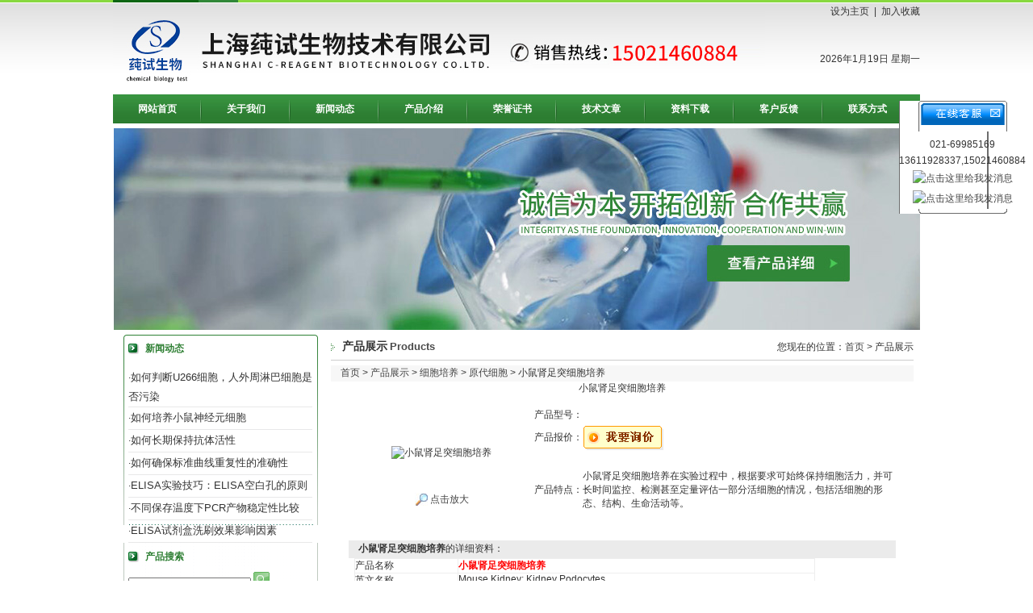

--- FILE ---
content_type: text/html; charset=utf-8
request_url: http://www.y-reagent.com/owgvkc971-Products-11276515/
body_size: 17001
content:
<!DOCTYPE HTML PUBLIC "-//W3C//DTD HTML 4.01 Transitional//EN" "http://www.w3c.org/TR/1999/REC-html401-19991224/loose.dtd">
<HTML 
xmlns="http://www.w3.org/1999/xhtml"><HEAD>
<TITLE>小鼠肾足突细胞培养-上海莼试生物技术有限公司</TITLE>
<META NAME="Keywords" CONTENT="小鼠肾足突细胞培养">
<META NAME="Description" CONTENT="上海莼试生物技术有限公司所提供的小鼠肾足突细胞培养质量可靠、规格齐全,上海莼试生物技术有限公司不仅具有专业的技术水平,更有良好的售后服务和优质的解决方案,欢迎您来电咨询此产品具体参数及价格等详细信息！">
<script src="/ajax/common.ashx" type="text/javascript"></script>
<script src="/ajax/NewPersonalStyle.Classes.SendMSG,NewPersonalStyle.ashx" type="text/javascript"></script>
<script src="/js/videoback.js" type="text/javascript"></script> 
<META http-equiv=X-UA-Compatible content=IE=EmulateIE7>
<META http-equiv=Content-Type content="text/html; charset=utf-8"><LINK 
href="/skins/151641/images/style3.css" type=text/css rel=stylesheet>
<SCRIPT src="/skins/151641/images/pic.js" type=text/javascript></SCRIPT>
<script language="javaScript" src="/js/JSChat.js"></script><script language="javaScript">function ChatBoxClickGXH() { DoChatBoxClickGXH('http://chat.afzhan.com',166725) }</script><script>!window.jQuery && document.write('<script src="https://public.mtnets.com/Plugins/jQuery/2.2.4/jquery-2.2.4.min.js">'+'</scr'+'ipt>');</script><script type="text/javascript" src="http://chat.afzhan.com/chat/KFCenterBox/151641"></script><script type="text/javascript" src="http://chat.afzhan.com/chat/KFLeftBox/151641"></script><script>
(function(){
var bp = document.createElement('script');
var curProtocol = window.location.protocol.split(':')[0];
if (curProtocol === 'https') {
bp.src = 'https://zz.bdstatic.com/linksubmit/push.js';
}
else {
bp.src = 'http://push.zhanzhang.baidu.com/push.js';
}
var s = document.getElementsByTagName("script")[0];
s.parentNode.insertBefore(bp, s);
})();
</script>
</head>
<BODY>
<script>
//v1.0
//Copyright 2006 Adobe Systems, Inc. All rights reserved.
function AC_AddExtension(src, ext)
{
  if (src.indexOf('?') != -1)
    return src.replace(/\?/, ext+'?'); 
  else
    return src + ext;
}

function AC_Generateobj(objAttrs, params, embedAttrs) 
{ 
  var str = '<object ';
  for (var i in objAttrs)
    str += i + '="' + objAttrs[i] + '" ';
  str += '>';
  for (var i in params)
    str += '<param name="' + i + '" value="' + params[i] + '" /> ';
  str += '<embed ';
  for (var i in embedAttrs)
    str += i + '="' + embedAttrs[i] + '" ';
  str += ' ></embed></object>';

  document.write(str);
}

function AC_FL_RunContent(){
  var ret = 
    AC_GetArgs
    (  arguments, ".swf", "movie", "clsid:d27cdb6e-ae6d-11cf-96b8-444553540000"
     , "application/x-shockwave-flash"
    );
  AC_Generateobj(ret.objAttrs, ret.params, ret.embedAttrs);
}

function AC_SW_RunContent(){
  var ret = 
    AC_GetArgs
    (  arguments, ".dcr", "src", "clsid:166B1BCA-3F9C-11CF-8075-444553540000"
     , null
    );
  AC_Generateobj(ret.objAttrs, ret.params, ret.embedAttrs);
}

function AC_GetArgs(args, ext, srcParamName, classid, mimeType){
  var ret = new Object();
  ret.embedAttrs = new Object();
  ret.params = new Object();
  ret.objAttrs = new Object();
  for (var i=0; i < args.length; i=i+2){
    var currArg = args[i].toLowerCase();    

    switch (currArg){	
      case "classid":
        break;
      case "pluginspage":
        ret.embedAttrs[args[i]] = args[i+1];
        break;
      case "src":
      case "movie":	
        args[i+1] = AC_AddExtension(args[i+1], ext);
        ret.embedAttrs["src"] = args[i+1];
        ret.params[srcParamName] = args[i+1];
        break;
      case "onafterupdate":
      case "onbeforeupdate":
      case "onblur":
      case "oncellchange":
      case "onclick":
      case "ondblClick":
      case "ondrag":
      case "ondragend":
      case "ondragenter":
      case "ondragleave":
      case "ondragover":
      case "ondrop":
      case "onfinish":
      case "onfocus":
      case "onhelp":
      case "onmousedown":
      case "onmouseup":
      case "onmouseover":
      case "onmousemove":
      case "onmouseout":
      case "onkeypress":
      case "onkeydown":
      case "onkeyup":
      case "onload":
      case "onlosecapture":
      case "onpropertychange":
      case "onreadystatechange":
      case "onrowsdelete":
      case "onrowenter":
      case "onrowexit":
      case "onrowsinserted":
      case "onstart":
      case "onscroll":
      case "onbeforeeditfocus":
      case "onactivate":
      case "onbeforedeactivate":
      case "ondeactivate":
      case "type":
      case "codebase":
        ret.objAttrs[args[i]] = args[i+1];
        break;
      case "width":
      case "height":
      case "align":
      case "vspace": 
      case "hspace":
      case "class":
      case "title":
      case "accesskey":
      case "name":
      case "id":
      case "tabindex":
        ret.embedAttrs[args[i]] = ret.objAttrs[args[i]] = args[i+1];
        break;
      default:
        ret.embedAttrs[args[i]] = ret.params[args[i]] = args[i+1];
    }
  }
  ret.objAttrs["classid"] = classid;
  if (mimeType) ret.embedAttrs["type"] = mimeType;
  return ret;
}
</script>


<TABLE class=header cellSpacing=0 cellPadding=0 width=1000 align=center 
border=0>
  <TBODY>
  <TR>
    <TD align=left width=695 rowSpan=2><a href="/"><IMG 
      src="/skins/151641/images/logo.jpg"  width=808 height=117 border="0"></a></TD>
    <TD class=topr vAlign=center align=right width=305 height=30>
    <a class=h0 onclick="SetHome(window.location)" href="javascript:void(0)">设为主页</a>&nbsp;&nbsp;|&nbsp;&nbsp;<a onclick="AddFavorite(window.location,document.title)" href="javascript:void(0)" class=h0 >加入收藏</a>
    
   
    </TD></TR>
  <TR>
    <TD align=right>
    <script language="JavaScript" type="text/javascript">
   <!--
     var enabled = 0; today = new Date();
     var day; var date;
     if(today.getDay()==0) day = " 星期日"
     if(today.getDay()==1) day = " 星期一"
     if(today.getDay()==2) day = " 星期二"
     if(today.getDay()==3) day = " 星期三"
     if(today.getDay()==4) day = " 星期四"
     if(today.getDay()==5) day = " 星期五"
     if(today.getDay()==6) day = " 星期六"
     date = (today.getFullYear()) + "年" + (today.getMonth() + 1 ) + "月" + today.getDate() + "日" + day +"";
     document.write(date);
   // -->
   </script>
    </TD></TR></TBODY></TABLE>
<table width="1000" border="0" align="center" cellpadding="0" cellspacing="0">
  <tr>
    <td><div id="navMenu" style="margin:0 auto">
<ul>
  <li><a href='/' title="网站首页">网站首页</a></li>
     <li><a href='/aboutus/' rel='dropmenu1' title="关于我们" >关于我们</a></li>
    <li><a href='/news/' title="新闻动态"  >新闻动态</a></li>
    <li><a href='/products/' title="产品介绍"  >产品介绍</a></li>
    <li><a href='/honor/' title="荣誉证书"  >荣誉证书</a></li>
    <li><a href='/article/' title="技术文章" >技术文章</a></li>
    <li><a href='/down/' title="资料下载"   >资料下载</a></li>
    <li><a href='/order/' title="客户反馈">客户反馈</a></li>
    <li class="right"><a href='/contact/' title="联系方式">联系方式</a></li>
</ul>
</div>

<!--<script type='text/javascript' src='/skins/151641/js/dropdown.js'></script>
<ul id="dropmenu1" class="dropMenu">
    <li><a href="/aboutus/" >公司介绍</a></li>
    <li><a href="/anther1/" >企业文化</a></li>
   
</ul>-->

<script type="text/javascript">cssdropdown.startchrome("navMenu")</script> 

<!--//nav--></td>
  </tr>
</table>
<TABLE class=top6 cellSpacing=0 cellPadding=0 width=984 align=center border=0>
  <TBODY>
  <TR>
    <TD> <div id="add" style="z-index:10;position:absolute;"></div>
      <img src="/skins/151641/images/b1.jpg" /></TD></TR></TBODY></TABLE>
<script src="http://www.afzhan.com/mystat.aspx?u=owgvkc971"></script>
<script type="text/javascript" language="javascript">
 
    //加入收藏
 
        function AddFavorite(sURL, sTitle) {
 
            sURL = encodeURI(sURL); 
        try{   
 
            window.external.addFavorite(sURL, sTitle);   
 
        }catch(e) {   
 
            try{   
 
                window.sidebar.addPanel(sTitle, sURL, "");   
 
            }catch (e) {   
 
                alert("加入收藏失败，请使用Ctrl+D进行添加,或手动在浏览器里进行设置.");
 
            }   
 
        }
 
    }
 
    //设为首页
 
    function SetHome(url){
 
        if (document.all) {
 
            document.body.style.behavior='url(#default#homepage)';
 
               document.body.setHomePage(url);
 
        }else{
 
            alert("您好,您的浏览器不支持自动设置页面为首页功能,请您手动在浏览器里设置该页面为首页!");
 
        }
 

    }
 
</script> 
<TABLE class=top6 cellSpacing=0 cellPadding=0 width=984 align=center border=0>
  <TBODY>
  <TR>
    <TD vAlign=top width=241>
      <TABLE class=left01 cellSpacing=0 cellPadding=0 width="250" border=0>
        <TBODY>
        <TR>
          <TD align=center vAlign=top><TABLE width=228 border=0 align="center" cellPadding=0 cellSpacing=0>
              <TBODY>
              <TR>
                <TD width=13><IMG height=13 
                  src="/skins/151641/images/cion1.gif" width=13 style="margin-right:8px;"></TD>
                <TD class=tit01 width=215>新闻动态</TD>
              </TR>
            </TBODY>
          </TABLE>
          <TABLE class=top6 cellSpacing=0 
            cellPadding=0 width="228" align=center border=0>
              <TBODY>
              
              <TR>
            <TD height="27" align="left" class=pd>·<a href="/owgvkc971-News-514045/" target="_blank">如何判断U266细胞，人外周淋巴细胞是否污染</a></TD></TR> 
              <TR>
            <TD height="27" align="left" class=pd>·<a href="/owgvkc971-News-513108/" target="_blank">如何培养小鼠神经元细胞</a></TD></TR> 
              <TR>
            <TD height="27" align="left" class=pd>·<a href="/owgvkc971-News-512196/" target="_blank">如何长期保持抗体活性</a></TD></TR> 
              <TR>
            <TD height="27" align="left" class=pd>·<a href="/owgvkc971-News-511362/" target="_blank">如何确保标准曲线重复性的准确性</a></TD></TR> 
              <TR>
            <TD height="27" align="left" class=pd>·<a href="/owgvkc971-News-510243/" target="_blank">ELISA实验技巧：ELISA空白孔的原则</a></TD></TR> 
              <TR>
            <TD height="27" align="left" class=pd>·<a href="/owgvkc971-News-509167/" target="_blank">不同保存温度下PCR产物稳定性比较</a></TD></TR> 
              <TR>
            <TD height="27" align="left" class=pd>·<a href="/owgvkc971-News-508641/" target="_blank">ELISA试剂盒洗刷效果影响因素</a></TD></TR> </TBODY></TABLE>
          </TD></TR></TBODY></TABLE>
      <TABLE class=left02 cellSpacing=0 cellPadding=0 width="250" border=0>
        <TBODY>
        <TR>
          <TD vAlign=top align=middle> 
          
          
          
          <TABLE width=228 border=0 align="center" cellPadding=0 cellSpacing=0>
              <TBODY>
              <TR>
                <TD width=13><IMG height=13 
                  src="/skins/151641/images/cion1.gif" width=13 style="margin-right:8px;"></TD>
                <TD class=tit01 width=215>产品搜索</TD></TR>
              </TBODY></TABLE>        
            <table width="228" border="0" align="center" cellpadding="0" cellspacing="0">
              <tr>
                <td height="27" align="center" class=pd>  <form name="form1" method="post" action="/products.html" onsubmit="return checkform(form1)">
	    <input type="text" name="keyword" value=""   class="input_text" />

	 <input type="image" name="imageField" id="imageField" src="/skins/151641/images/so.gif" />
	 
	    </form>
                </td>
              </tr>
            </table>
          
          
<TABLE width=228 border=0 align="center" cellPadding=0 cellSpacing=0>
              <TBODY>
              <TR>
                <TD width=13><IMG height=13 
                  src="/skins/151641/images/cion1.gif" width=13 style="margin-right:8px;"></TD>
                <TD class=tit01 width=215>产品目录</TD></TR>
              </TBODY></TABLE>          
            <table width="228" border="0" align="center" cellpadding="0" cellspacing="0">
              <tr>
                <td height="27" align="left" class=pd><IMG height=9 
                  src="/skins/151641/images/cion2.gif" width=5 style="margin-right:8px;"><a href="/owgvkc971-ParentList-262977/"  class="left-pro" target="_blank" title="ELISA试剂盒" onmouseover="showsubmenu('ELISA试剂盒')" style="color:#2e7f33; font-size:14px;">ELISA试剂盒</a>
                </td>
              </tr>
            </table>
              <div id="submenu_ELISA试剂盒" style="display:none">
				  
            <table width="228" border="0" align="center" cellpadding="0" cellspacing="0">
              <tr>
                <td height="22" align="left" style="padding-left:15px; border-bottom:1px dashed #CCC;"><a href="/owgvkc971-SonList-263444/" target="_blank" title="其它ELISA试剂盒">其它ELISA试剂盒</a></td>
              </tr>
            </table>	
            <table width="228" border="0" align="center" cellpadding="0" cellspacing="0">
              <tr>
                <td height="22" align="left" style="padding-left:15px; border-bottom:1px dashed #CCC;"><a href="/owgvkc971-SonList-263443/" target="_blank" title="小鼠ELISA试剂盒">小鼠ELISA试剂盒</a></td>
              </tr>
            </table>	
            <table width="228" border="0" align="center" cellpadding="0" cellspacing="0">
              <tr>
                <td height="22" align="left" style="padding-left:15px; border-bottom:1px dashed #CCC;"><a href="/owgvkc971-SonList-263442/" target="_blank" title="大鼠ELISA试剂盒">大鼠ELISA试剂盒</a></td>
              </tr>
            </table>	
            <table width="228" border="0" align="center" cellpadding="0" cellspacing="0">
              <tr>
                <td height="22" align="left" style="padding-left:15px; border-bottom:1px dashed #CCC;"><a href="/owgvkc971-SonList-262978/" target="_blank" title="人ELISA试剂盒">人ELISA试剂盒</a></td>
              </tr>
            </table>		
			</div>
					
            <table width="228" border="0" align="center" cellpadding="0" cellspacing="0">
              <tr>
                <td height="27" align="left" class=pd><IMG height=9 
                  src="/skins/151641/images/cion2.gif" width=5 style="margin-right:8px;"><a href="/owgvkc971-ParentList-262712/"  class="left-pro" target="_blank" title="细胞" onmouseover="showsubmenu('细胞')" style="color:#2e7f33; font-size:14px;">细胞</a>
                </td>
              </tr>
            </table>
              <div id="submenu_细胞" style="display:none">
				  
            <table width="228" border="0" align="center" cellpadding="0" cellspacing="0">
              <tr>
                <td height="22" align="left" style="padding-left:15px; border-bottom:1px dashed #CCC;"><a href="/owgvkc971-SonList-262713/" target="_blank" title="细胞株">细胞株</a></td>
              </tr>
            </table>		
			</div>
					
            <table width="228" border="0" align="center" cellpadding="0" cellspacing="0">
              <tr>
                <td height="27" align="left" class=pd><IMG height=9 
                  src="/skins/151641/images/cion2.gif" width=5 style="margin-right:8px;"><a href="/owgvkc971-ParentList-278052/"  class="left-pro" target="_blank" title="血清" onmouseover="showsubmenu('血清')" style="color:#2e7f33; font-size:14px;">血清</a>
                </td>
              </tr>
            </table>
              <div id="submenu_血清" style="display:none">
				  
            <table width="228" border="0" align="center" cellpadding="0" cellspacing="0">
              <tr>
                <td height="22" align="left" style="padding-left:15px; border-bottom:1px dashed #CCC;"><a href="/owgvkc971-SonList-278196/" target="_blank" title="免疫血清">免疫血清</a></td>
              </tr>
            </table>	
            <table width="228" border="0" align="center" cellpadding="0" cellspacing="0">
              <tr>
                <td height="22" align="left" style="padding-left:15px; border-bottom:1px dashed #CCC;"><a href="/owgvkc971-SonList-278195/" target="_blank" title="动物血清系列">动物血清系列</a></td>
              </tr>
            </table>	
            <table width="228" border="0" align="center" cellpadding="0" cellspacing="0">
              <tr>
                <td height="22" align="left" style="padding-left:15px; border-bottom:1px dashed #CCC;"><a href="/owgvkc971-SonList-278053/" target="_blank" title="新生牛血清系列">新生牛血清系列</a></td>
              </tr>
            </table>		
			</div>
					
            <table width="228" border="0" align="center" cellpadding="0" cellspacing="0">
              <tr>
                <td height="27" align="left" class=pd><IMG height=9 
                  src="/skins/151641/images/cion2.gif" width=5 style="margin-right:8px;"><a href="/owgvkc971-ParentList-275074/"  class="left-pro" target="_blank" title="培养基" onmouseover="showsubmenu('培养基')" style="color:#2e7f33; font-size:14px;">培养基</a>
                </td>
              </tr>
            </table>
              <div id="submenu_培养基" style="display:none">
				  
            <table width="228" border="0" align="center" cellpadding="0" cellspacing="0">
              <tr>
                <td height="22" align="left" style="padding-left:15px; border-bottom:1px dashed #CCC;"><a href="/owgvkc971-SonList-276975/" target="_blank" title="其它细菌检测培养基">其它细菌检测培养基</a></td>
              </tr>
            </table>	
            <table width="228" border="0" align="center" cellpadding="0" cellspacing="0">
              <tr>
                <td height="22" align="left" style="padding-left:15px; border-bottom:1px dashed #CCC;"><a href="/owgvkc971-SonList-276972/" target="_blank" title="抗生素检验、药敏试验用培养基">抗生素检验、药敏试验用培养基</a></td>
              </tr>
            </table>	
            <table width="228" border="0" align="center" cellpadding="0" cellspacing="0">
              <tr>
                <td height="22" align="left" style="padding-left:15px; border-bottom:1px dashed #CCC;"><a href="/owgvkc971-SonList-276808/" target="_blank" title="鼠疫杆菌">鼠疫杆菌</a></td>
              </tr>
            </table>	
            <table width="228" border="0" align="center" cellpadding="0" cellspacing="0">
              <tr>
                <td height="22" align="left" style="padding-left:15px; border-bottom:1px dashed #CCC;"><a href="/owgvkc971-SonList-276807/" target="_blank" title="炭疽杆菌">炭疽杆菌</a></td>
              </tr>
            </table>	
            <table width="228" border="0" align="center" cellpadding="0" cellspacing="0">
              <tr>
                <td height="22" align="left" style="padding-left:15px; border-bottom:1px dashed #CCC;"><a href="/owgvkc971-SonList-276806/" target="_blank" title="结核杆菌">结核杆菌</a></td>
              </tr>
            </table>	
            <table width="228" border="0" align="center" cellpadding="0" cellspacing="0">
              <tr>
                <td height="22" align="left" style="padding-left:15px; border-bottom:1px dashed #CCC;"><a href="/owgvkc971-SonList-276805/" target="_blank" title="分枝杆菌">分枝杆菌</a></td>
              </tr>
            </table>	
            <table width="228" border="0" align="center" cellpadding="0" cellspacing="0">
              <tr>
                <td height="22" align="left" style="padding-left:15px; border-bottom:1px dashed #CCC;"><a href="/owgvkc971-SonList-276804/" target="_blank" title="淋病奈瑟菌">淋病奈瑟菌</a></td>
              </tr>
            </table>	
            <table width="228" border="0" align="center" cellpadding="0" cellspacing="0">
              <tr>
                <td height="22" align="left" style="padding-left:15px; border-bottom:1px dashed #CCC;"><a href="/owgvkc971-SonList-276803/" target="_blank" title="梭状芽胞杆菌">梭状芽胞杆菌</a></td>
              </tr>
            </table>	
            <table width="228" border="0" align="center" cellpadding="0" cellspacing="0">
              <tr>
                <td height="22" align="left" style="padding-left:15px; border-bottom:1px dashed #CCC;"><a href="/owgvkc971-SonList-276510/" target="_blank" title="乳酸菌、双歧杆菌">乳酸菌、双歧杆菌</a></td>
              </tr>
            </table>	
            <table width="228" border="0" align="center" cellpadding="0" cellspacing="0">
              <tr>
                <td height="22" align="left" style="padding-left:15px; border-bottom:1px dashed #CCC;"><a href="/owgvkc971-SonList-276509/" target="_blank" title="弯曲杆菌（包括空肠弯曲杆菌）">弯曲杆菌（包括空肠弯曲杆菌）</a></td>
              </tr>
            </table>	
            <table width="228" border="0" align="center" cellpadding="0" cellspacing="0">
              <tr>
                <td height="22" align="left" style="padding-left:15px; border-bottom:1px dashed #CCC;"><a href="/owgvkc971-SonList-275075/" target="_blank" title="疫苗培养基">疫苗培养基</a></td>
              </tr>
            </table>		
			</div>
					
            <table width="228" border="0" align="center" cellpadding="0" cellspacing="0">
              <tr>
                <td height="27" align="left" class=pd><IMG height=9 
                  src="/skins/151641/images/cion2.gif" width=5 style="margin-right:8px;"><a href="/owgvkc971-ParentList-268387/"  class="left-pro" target="_blank" title="生化试剂" onmouseover="showsubmenu('生化试剂')" style="color:#2e7f33; font-size:14px;">生化试剂</a>
                </td>
              </tr>
            </table>
              <div id="submenu_生化试剂" style="display:none">
				  
            <table width="228" border="0" align="center" cellpadding="0" cellspacing="0">
              <tr>
                <td height="22" align="left" style="padding-left:15px; border-bottom:1px dashed #CCC;"><a href="/owgvkc971-SonList-270813/" target="_blank" title="分离材料及耗材">分离材料及耗材</a></td>
              </tr>
            </table>	
            <table width="228" border="0" align="center" cellpadding="0" cellspacing="0">
              <tr>
                <td height="22" align="left" style="padding-left:15px; border-bottom:1px dashed #CCC;"><a href="/owgvkc971-SonList-268616/" target="_blank" title="缓冲剂类">缓冲剂类</a></td>
              </tr>
            </table>	
            <table width="228" border="0" align="center" cellpadding="0" cellspacing="0">
              <tr>
                <td height="22" align="left" style="padding-left:15px; border-bottom:1px dashed #CCC;"><a href="/owgvkc971-SonList-268615/" target="_blank" title="维生素类">维生素类</a></td>
              </tr>
            </table>	
            <table width="228" border="0" align="center" cellpadding="0" cellspacing="0">
              <tr>
                <td height="22" align="left" style="padding-left:15px; border-bottom:1px dashed #CCC;"><a href="/owgvkc971-SonList-268613/" target="_blank" title="色素类">色素类</a></td>
              </tr>
            </table>	
            <table width="228" border="0" align="center" cellpadding="0" cellspacing="0">
              <tr>
                <td height="22" align="left" style="padding-left:15px; border-bottom:1px dashed #CCC;"><a href="/owgvkc971-SonList-268610/" target="_blank" title="植物激素及核酸类">植物激素及核酸类</a></td>
              </tr>
            </table>	
            <table width="228" border="0" align="center" cellpadding="0" cellspacing="0">
              <tr>
                <td height="22" align="left" style="padding-left:15px; border-bottom:1px dashed #CCC;"><a href="/owgvkc971-SonList-268608/" target="_blank" title="抗生素类">抗生素类</a></td>
              </tr>
            </table>	
            <table width="228" border="0" align="center" cellpadding="0" cellspacing="0">
              <tr>
                <td height="22" align="left" style="padding-left:15px; border-bottom:1px dashed #CCC;"><a href="/owgvkc971-SonList-268607/" target="_blank" title="蛋白质类">蛋白质类</a></td>
              </tr>
            </table>	
            <table width="228" border="0" align="center" cellpadding="0" cellspacing="0">
              <tr>
                <td height="22" align="left" style="padding-left:15px; border-bottom:1px dashed #CCC;"><a href="/owgvkc971-SonList-268603/" target="_blank" title="酶类">酶类</a></td>
              </tr>
            </table>	
            <table width="228" border="0" align="center" cellpadding="0" cellspacing="0">
              <tr>
                <td height="22" align="left" style="padding-left:15px; border-bottom:1px dashed #CCC;"><a href="/owgvkc971-SonList-268602/" target="_blank" title="其他生化试剂">其他生化试剂</a></td>
              </tr>
            </table>	
            <table width="228" border="0" align="center" cellpadding="0" cellspacing="0">
              <tr>
                <td height="22" align="left" style="padding-left:15px; border-bottom:1px dashed #CCC;"><a href="/owgvkc971-SonList-268601/" target="_blank" title="培养基类">培养基类</a></td>
              </tr>
            </table>	
            <table width="228" border="0" align="center" cellpadding="0" cellspacing="0">
              <tr>
                <td height="22" align="left" style="padding-left:15px; border-bottom:1px dashed #CCC;"><a href="/owgvkc971-SonList-268600/" target="_blank" title="碳水化合物类">碳水化合物类</a></td>
              </tr>
            </table>	
            <table width="228" border="0" align="center" cellpadding="0" cellspacing="0">
              <tr>
                <td height="22" align="left" style="padding-left:15px; border-bottom:1px dashed #CCC;"><a href="/owgvkc971-SonList-268388/" target="_blank" title="氨基酸类">氨基酸类</a></td>
              </tr>
            </table>		
			</div>
					
            <table width="228" border="0" align="center" cellpadding="0" cellspacing="0">
              <tr>
                <td height="27" align="left" class=pd><IMG height=9 
                  src="/skins/151641/images/cion2.gif" width=5 style="margin-right:8px;"><a href="/owgvkc971-ParentList-267038/"  class="left-pro" target="_blank" title="标准品/对照品" onmouseover="showsubmenu('标准品/对照品')" style="color:#2e7f33; font-size:14px;">标准品/对照品</a>
                </td>
              </tr>
            </table>
              <div id="submenu_标准品/对照品" style="display:none">
				  
            <table width="228" border="0" align="center" cellpadding="0" cellspacing="0">
              <tr>
                <td height="22" align="left" style="padding-left:15px; border-bottom:1px dashed #CCC;"><a href="/owgvkc971-SonList-486448/" target="_blank" title="化学标准品">化学标准品</a></td>
              </tr>
            </table>	
            <table width="228" border="0" align="center" cellpadding="0" cellspacing="0">
              <tr>
                <td height="22" align="left" style="padding-left:15px; border-bottom:1px dashed #CCC;"><a href="/owgvkc971-SonList-267443/" target="_blank" title="中药标准品">中药标准品</a></td>
              </tr>
            </table>	
            <table width="228" border="0" align="center" cellpadding="0" cellspacing="0">
              <tr>
                <td height="22" align="left" style="padding-left:15px; border-bottom:1px dashed #CCC;"><a href="/owgvkc971-SonList-267039/" target="_blank" title="进口标准品">进口标准品</a></td>
              </tr>
            </table>		
			</div>
					
            <table width="228" border="0" align="center" cellpadding="0" cellspacing="0">
              <tr>
                <td height="27" align="left" class=pd><IMG height=9 
                  src="/skins/151641/images/cion2.gif" width=5 style="margin-right:8px;"><a href="/owgvkc971-ParentList-262785/"  class="left-pro" target="_blank" title="抗体" onmouseover="showsubmenu('抗体')" style="color:#2e7f33; font-size:14px;">抗体</a>
                </td>
              </tr>
            </table>
              <div id="submenu_抗体" style="display:none">
				  
            <table width="228" border="0" align="center" cellpadding="0" cellspacing="0">
              <tr>
                <td height="22" align="left" style="padding-left:15px; border-bottom:1px dashed #CCC;"><a href="/owgvkc971-SonList-262786/" target="_blank" title="一抗二抗">一抗二抗</a></td>
              </tr>
            </table>		
			</div>
					
            <table width="228" border="0" align="center" cellpadding="0" cellspacing="0">
              <tr>
                <td height="27" align="left" class=pd><IMG height=9 
                  src="/skins/151641/images/cion2.gif" width=5 style="margin-right:8px;"><a href="/owgvkc971-ParentList-503114/"  class="left-pro" target="_blank" title="ATCC细胞" onmouseover="showsubmenu('ATCC细胞')" style="color:#2e7f33; font-size:14px;">ATCC细胞</a>
                </td>
              </tr>
            </table>
              <div id="submenu_ATCC细胞" style="display:none">
				  
            <table width="228" border="0" align="center" cellpadding="0" cellspacing="0">
              <tr>
                <td height="22" align="left" style="padding-left:15px; border-bottom:1px dashed #CCC;"><a href="/owgvkc971-SonList-505731/" target="_blank" title="其它源细胞">其它源细胞</a></td>
              </tr>
            </table>	
            <table width="228" border="0" align="center" cellpadding="0" cellspacing="0">
              <tr>
                <td height="22" align="left" style="padding-left:15px; border-bottom:1px dashed #CCC;"><a href="/owgvkc971-SonList-505730/" target="_blank" title="大鼠源细胞">大鼠源细胞</a></td>
              </tr>
            </table>	
            <table width="228" border="0" align="center" cellpadding="0" cellspacing="0">
              <tr>
                <td height="22" align="left" style="padding-left:15px; border-bottom:1px dashed #CCC;"><a href="/owgvkc971-SonList-504893/" target="_blank" title="小鼠源细胞">小鼠源细胞</a></td>
              </tr>
            </table>	
            <table width="228" border="0" align="center" cellpadding="0" cellspacing="0">
              <tr>
                <td height="22" align="left" style="padding-left:15px; border-bottom:1px dashed #CCC;"><a href="/owgvkc971-SonList-504258/" target="_blank" title="肿瘤细胞">肿瘤细胞</a></td>
              </tr>
            </table>	
            <table width="228" border="0" align="center" cellpadding="0" cellspacing="0">
              <tr>
                <td height="22" align="left" style="padding-left:15px; border-bottom:1px dashed #CCC;"><a href="/owgvkc971-SonList-504124/" target="_blank" title="转化细胞">转化细胞</a></td>
              </tr>
            </table>	
            <table width="228" border="0" align="center" cellpadding="0" cellspacing="0">
              <tr>
                <td height="22" align="left" style="padding-left:15px; border-bottom:1px dashed #CCC;"><a href="/owgvkc971-SonList-503115/" target="_blank" title="人正常组织来源细胞">人正常组织来源细胞</a></td>
              </tr>
            </table>		
			</div>
					
            <table width="228" border="0" align="center" cellpadding="0" cellspacing="0">
              <tr>
                <td height="27" align="left" class=pd><IMG height=9 
                  src="/skins/151641/images/cion2.gif" width=5 style="margin-right:8px;"><a href="/owgvkc971-ParentList-505937/"  class="left-pro" target="_blank" title="PCR试剂盒" onmouseover="showsubmenu('PCR试剂盒')" style="color:#2e7f33; font-size:14px;">PCR试剂盒</a>
                </td>
              </tr>
            </table>
              <div id="submenu_PCR试剂盒" style="display:none">
				  
            <table width="228" border="0" align="center" cellpadding="0" cellspacing="0">
              <tr>
                <td height="22" align="left" style="padding-left:15px; border-bottom:1px dashed #CCC;"><a href="/owgvkc971-SonList-507814/" target="_blank" title="RT-PCR法">RT-PCR法</a></td>
              </tr>
            </table>	
            <table width="228" border="0" align="center" cellpadding="0" cellspacing="0">
              <tr>
                <td height="22" align="left" style="padding-left:15px; border-bottom:1px dashed #CCC;"><a href="/owgvkc971-SonList-507666/" target="_blank" title="PCR-荧光探针法">PCR-荧光探针法</a></td>
              </tr>
            </table>	
            <table width="228" border="0" align="center" cellpadding="0" cellspacing="0">
              <tr>
                <td height="22" align="left" style="padding-left:15px; border-bottom:1px dashed #CCC;"><a href="/owgvkc971-SonList-505938/" target="_blank" title="PCR检测试剂盒">PCR检测试剂盒</a></td>
              </tr>
            </table>		
			</div>
					
            <table width="228" border="0" align="center" cellpadding="0" cellspacing="0">
              <tr>
                <td height="27" align="left" class=pd><IMG height=9 
                  src="/skins/151641/images/cion2.gif" width=5 style="margin-right:8px;"><a href="/owgvkc971-ParentList-507921/"  class="left-pro" target="_blank" title="elisa检测试剂盒" onmouseover="showsubmenu('elisa检测试剂盒')" style="color:#2e7f33; font-size:14px;">elisa检测试剂盒</a>
                </td>
              </tr>
            </table>
              <div id="submenu_elisa检测试剂盒" style="display:none">
				  
            <table width="228" border="0" align="center" cellpadding="0" cellspacing="0">
              <tr>
                <td height="22" align="left" style="padding-left:15px; border-bottom:1px dashed #CCC;"><a href="/owgvkc971-SonList-508338/" target="_blank" title="其它elisa检测试剂盒">其它elisa检测试剂盒</a></td>
              </tr>
            </table>	
            <table width="228" border="0" align="center" cellpadding="0" cellspacing="0">
              <tr>
                <td height="22" align="left" style="padding-left:15px; border-bottom:1px dashed #CCC;"><a href="/owgvkc971-SonList-508337/" target="_blank" title="小鼠elisa检测试剂盒">小鼠elisa检测试剂盒</a></td>
              </tr>
            </table>	
            <table width="228" border="0" align="center" cellpadding="0" cellspacing="0">
              <tr>
                <td height="22" align="left" style="padding-left:15px; border-bottom:1px dashed #CCC;"><a href="/owgvkc971-SonList-508336/" target="_blank" title="人elisa检测试剂盒">人elisa检测试剂盒</a></td>
              </tr>
            </table>	
            <table width="228" border="0" align="center" cellpadding="0" cellspacing="0">
              <tr>
                <td height="22" align="left" style="padding-left:15px; border-bottom:1px dashed #CCC;"><a href="/owgvkc971-SonList-507922/" target="_blank" title="大鼠elisa检测试剂盒">大鼠elisa检测试剂盒</a></td>
              </tr>
            </table>		
			</div>
					
            <table width="228" border="0" align="center" cellpadding="0" cellspacing="0">
              <tr>
                <td height="27" align="left" class=pd><IMG height=9 
                  src="/skins/151641/images/cion2.gif" width=5 style="margin-right:8px;"><a href="/owgvkc971-ParentList-538626/"  class="left-pro" target="_blank" title="质粒" onmouseover="showsubmenu('质粒')" style="color:#2e7f33; font-size:14px;">质粒</a>
                </td>
              </tr>
            </table>
              <div id="submenu_质粒" style="display:none">
				  	
			</div>
					
            <table width="228" border="0" align="center" cellpadding="0" cellspacing="0">
              <tr>
                <td height="27" align="left" class=pd><IMG height=9 
                  src="/skins/151641/images/cion2.gif" width=5 style="margin-right:8px;"><a href="/owgvkc971-ParentList-594042/"  class="left-pro" target="_blank" title="定量PCR试剂盒" onmouseover="showsubmenu('定量PCR试剂盒')" style="color:#2e7f33; font-size:14px;">定量PCR试剂盒</a>
                </td>
              </tr>
            </table>
              <div id="submenu_定量PCR试剂盒" style="display:none">
				  
            <table width="228" border="0" align="center" cellpadding="0" cellspacing="0">
              <tr>
                <td height="22" align="left" style="padding-left:15px; border-bottom:1px dashed #CCC;"><a href="/owgvkc971-SonList-594043/" target="_blank" title="荧光定量PCR试剂盒">荧光定量PCR试剂盒</a></td>
              </tr>
            </table>		
			</div>
					
            <table width="228" border="0" align="center" cellpadding="0" cellspacing="0">
              <tr>
                <td height="27" align="left" class=pd><IMG height=9 
                  src="/skins/151641/images/cion2.gif" width=5 style="margin-right:8px;"><a href="/owgvkc971-ParentList-596265/"  class="left-pro" target="_blank" title="细胞培养" onmouseover="showsubmenu('细胞培养')" style="color:#2e7f33; font-size:14px;">细胞培养</a>
                </td>
              </tr>
            </table>
              <div id="submenu_细胞培养" style="display:none">
				  
            <table width="228" border="0" align="center" cellpadding="0" cellspacing="0">
              <tr>
                <td height="22" align="left" style="padding-left:15px; border-bottom:1px dashed #CCC;"><a href="/owgvkc971-SonList-599299/" target="_blank" title="细胞培养、鉴定试剂盒">细胞培养、鉴定试剂盒</a></td>
              </tr>
            </table>	
            <table width="228" border="0" align="center" cellpadding="0" cellspacing="0">
              <tr>
                <td height="22" align="left" style="padding-left:15px; border-bottom:1px dashed #CCC;"><a href="/owgvkc971-SonList-597061/" target="_blank" title="组织提取物">组织提取物</a></td>
              </tr>
            </table>	
            <table width="228" border="0" align="center" cellpadding="0" cellspacing="0">
              <tr>
                <td height="22" align="left" style="padding-left:15px; border-bottom:1px dashed #CCC;"><a href="/owgvkc971-SonList-597060/" target="_blank" title="细胞提取物">细胞提取物</a></td>
              </tr>
            </table>	
            <table width="228" border="0" align="center" cellpadding="0" cellspacing="0">
              <tr>
                <td height="22" align="left" style="padding-left:15px; border-bottom:1px dashed #CCC;"><a href="/owgvkc971-SonList-596266/" target="_blank" title="原代细胞">原代细胞</a></td>
              </tr>
            </table>		
			</div>
					
            <TABLE width=228 border=0 align="center" cellPadding=0 cellSpacing=0>
              <TBODY>
              <TR>
                <TD width=13><IMG height=13 
                  src="/skins/151641/images/cion1.gif" width=13 style="margin-right:8px;"></TD>
                <TD class=tit01 width=215>联系我们</TD></TR>
              <TR>
                <TD vAlign=top colSpan=2 height=80><IMG 
                  src="/skins/151641/images/contact.gif" alt="联系我们" width=228 height=75></TD>
              </TR>
              <TR>
                <TD class=tit02 
                  colSpan=2 style="font-size:14px; width:225px; word-break:break-all">
                  上海莼试生物技术有限公司<BR>
                  地址：上海嘉定区澄浏公路52号<BR>
                  电话：021-69985169<BR>                  
                  邮编：201102<br />
                  传真：<BR>
                  联系人：高丽琴<br />
                  手机：13611928337,15021460884
                  </TD></TR></TBODY></TABLE>
                  <TABLE width=228 border=0 align="center" cellPadding=0 cellSpacing=0 style="margin-top:8px;">
              <TBODY>
              <TR>
                <TD width=13><IMG height=13 
                  src="/skins/151641/images/cion1.gif" width=13></TD>
                <TD class=tit01 width=215>技术文章</TD>
              </TR>
            </TBODY>
          </TABLE>
          <TABLE class=top6 cellSpacing=0 
            cellPadding=0 width="228" align=center border=0>
              <TBODY>
              
              <TR>
            <TD height="27" align="left" class=pd>·<a href="/owgvkc971-Article-631805/" target="_blank">人复制蛋白A(RPA-70)ELISA免费代测试剂盒样本处理及要求</a></TD></TR> 
              <TR>
            <TD height="27" align="left" class=pd>·<a href="/owgvkc971-Article-629139/" target="_blank">成纤维细胞生长因子2ELISA检测试剂盒洗涤方法</a></TD></TR> 
              <TR>
            <TD height="27" align="left" class=pd>·<a href="/owgvkc971-Article-628399/" target="_blank">植物激素脱落酸（ABA）ELISA免费代测试剂盒样本处理及要求</a></TD></TR> 
              <TR>
            <TD height="27" align="left" class=pd>·<a href="/owgvkc971-Article-628022/" target="_blank">小鼠巨噬细胞炎性蛋白1δ（MIP-1δ/CCL15）检测ELISA试剂盒操作步骤</a></TD></TR> 
              <TR>
            <TD height="27" align="left" class=pd>·<a href="/owgvkc971-Article-627282/" target="_blank">人杀菌性/通透性增加蛋白（BPI）ELISA检测的操作步骤</a></TD></TR> </TBODY></TABLE>
                  </TD></TR></TBODY></TABLE>
      <TABLE class=left03 cellSpacing=0 cellPadding=0 width="250" border=0>
        <TBODY>
        <TR>
          <TD vAlign=top align=middle>&nbsp;</TD></TR></TBODY></TABLE>
<SCRIPT type=text/JavaScript>
var aaa = document.getElementsByTagName('div');
	var j =0;
	for(i=0;i<aaa.length;i++)
	{
		if(aaa[i].id.indexOf('submenu_')>-1 && j ==0 )		
		{
			aaa[i].style.display = '';
			break;
		}
	}	
function showsubmenu(sid)
{
	var aaa = document.getElementsByTagName('div');
	var j =0;
	for(i=0;i<aaa.length;i++)
	{
		if(aaa[i].id.indexOf('submenu_')>-1)			
			aaa[i].style.display = 'none';
	}	
	var bbb = document.getElementById("submenu_" + sid );
	bbb.style.display= '';var tt="原代细胞";
if(tt !=""&&tt!=0)
{
  showsubmenu(tt);
}

}
</SCRIPT>
      </TD>
    <TD width=13>&nbsp;</TD>
    <TD vAlign=top align=middle width=730><TABLE class=titbg cellSpacing=0 cellPadding=0 width="100%" border=0 style="margin-bottom:6px;"> 
      <TBODY>
        <TR>
          <TD align=left width=15><IMG height=9 
            src="/skins/151641/images/cion2.gif" width=5></TD>
          <TD width="520" align=left><SPAN style="font-size:14px; font-weight:bold">产品展示</SPAN>&nbsp;<SPAN 
            class=tit04>Products</SPAN></TD>
      <TD width="195" align=right>您现在的位置：<a href="/">首页</a> > 产品展示</TD></TR></TBODY></TABLE>
      <table width="100%" border="0" cellpadding="0" cellspacing="0">
      <tr>
        <td height="20" align="left" bgcolor="#F7F7F7">　<a href="/">首页</a> > <a href="/products/">产品展示</a> > <a href="/owgvkc971-ParentList-596265/">细胞培养</a> > <a href="/owgvkc971-SonList-596266/">原代细胞</a> > 小鼠肾足突细胞培养
          
            </td>
      </tr>
    </table>
      <table width="94%" border="0" align="center" cellpadding="0" cellspacing="0">
          <tr>
            <td><div align="center">
                <h1>小鼠肾足突细胞培养</h1>
            </div></td>
          </tr>
          <tr>
            <td valign="top"><table width="100%"  border="0" align="center" cellpadding="0" cellspacing="0">
                <tr>
                  <td width="230" height="180" align="center" valign="middle"><table width="200" border="0" cellspacing="0" cellpadding="2">
                      <tr>
                        <td height="80" align="center" class="kuang"><img src="http://img77.afzhan.com/gxhpic_5b51112aee/d4728b83567c731545cf1e95cd0de896fc1f6b7216547cf7c4197ecb7e9b0ea4a2259bf32dfa1a60.jpg" alt="小鼠肾足突细胞培养" height="200" 
onload="javascript:DrawImage(this);" /></td>
                      </tr>
                      <tr>
                        <td height="35" align="center"><a title="小鼠肾足突细胞培养" href="http://img77.afzhan.com/gxhpic_5b51112aee/d4728b83567c731545cf1e95cd0de896fc1f6b7216547cf7c4197ecb7e9b0ea4a2259bf32dfa1a60.jpg" target="_blank"><img src="/skins/151641/images/big.jpg" width="16" height="16" border="0" /> 点击放大</a></td>
                      </tr>
                  </table></td>
                  <td valign="middle"><table width="100%"  border="0" cellpadding="5" cellspacing="0">
                      <tr>
                        <td width="60" height="26"><div align="center">产品型号：</div></td>
                        <td align="left"></td>
                      </tr>
                      <tr>
                        <td width="60" height="26"><div align="center">产品报价：</div></td>
                        <td align="left"><a href="#order"><img src=/images/cankaojia.gif border=0></a></td>
                      </tr>
                      <tr>
                        <td width="60" height="100"><div align="center">产品特点：</div></td>
                        <td align="left" class="test12">小鼠肾足突细胞培养在实验过程中，根据要求可始终保持细胞活力，并可长时间监控、检测甚至定量评估一部分活细胞的情况，包括活细胞的形态、结构、生命活动等。</td>
                      </tr>
                  </table></td>
                </tr>
              </table>
                <table width="100%"  border="0" align="center" cellpadding="0" cellspacing="0">
                  <tr>
                    <td width="12" bgcolor="#EBEBEB">&nbsp;</td>
                    <td height="22" align="left" bgcolor="#EBEBEB"><strong>小鼠肾足突细胞培养</strong>的详细资料：</td>
                  </tr>
                </table>
              <table width="98%"  border="0" align="center" cellpadding="5" cellspacing="0">
                  <tr>
                    <td align="left" class="f-14-25"><table border="1" cellpadding="0" cellspacing="0" style="border-collapse:collapse; border:none"><tbody><tr><td style="vertical-align:top; width:127px"><p><span style="color:#333333"><span style="font-family:宋体">产品名称</span></span></p></td><td style="vertical-align:top; width:441px"><p><strong><span style="color:red"><span style="font-family:宋体"><strong>小鼠肾足突细胞培养</strong></span></span></strong></p></td></tr><tr><td style="vertical-align:top; width:127px"><p><span style="color:#333333"><span style="font-family:宋体">英文名称</span></span></p></td><td style="vertical-align:top; width:441px"><p>Mouse Kidney: Kidney Podocytes</p></td></tr><tr><td style="vertical-align:top; width:127px"><p><span style="color:#333333"><span style="font-family:宋体">货号</span></span></p></td><td style="vertical-align:top; width:441px"><p>EYX98868</p></td></tr></tbody></table><p>小鼠肾足突细胞【Mouse Kidney: Kidney Podocytes】<br />&nbsp;&nbsp;&nbsp;&nbsp;&nbsp;&nbsp; 产品描述：公司提供的原代细胞均来自新鲜组织，公司提供的小鼠源原代细胞均来自新鲜组织，用于培养该细胞的组织采集是根据标准方案进行。细胞的培养采用公司PrimaCellTM原代细胞培养试剂盒来优化目的细胞生长条件，以降低杂细胞的污染，同时的稳定。在公司技术部标准的操作流程下，原代细胞可以保持分化状态，进而可以用于评估体外药物模型系统和调节特定基因的遗传功能。</p><p><img alt="" src="https://img79.afzhan.com/gxhpic_5b51112aee/376c8934ea4c5023c880e8e71f70b308a4746a373f0adddc1d0f84d8b517907581032a6d36784940.png" style="height:238px; width:679px" /></p><p>&nbsp;</p><p><strong><span style="font-size:20px"><span style="background-color:rgb(0, 255, 0)">&nbsp;实验要点及说明：</span></span></strong></p><p>1．本方法适用于贴壁细胞培养，而不适用于悬浮细胞培养，悬浮细胞可使用滴片法；<br />2．所使用的盖玻片应该为优质玻璃，并经过铬酸洗液处理；<br />3．盖玻片非常薄，易碎，取放盖玻片时动作要轻；<br />4．如果需要更多生长状态一致的细胞，可以使用较大的培养皿，但不宜过大，以避免培养液的浪费和增加污染机率；<br />5．如果细胞贴壁生长能力较差，可将盖玻片在0.5%多聚赖氨酸溶液中浸泡5-10分钟并自然晾干。<br /><img alt="" src="https://img79.afzhan.com/gxhpic_5b51112aee/376c8934ea4c5023c880e8e71f70b30890d5e434ca4166f0ee6a67be83e87fef79a8257d62f82f4f.png" style="height:504px; width:668px" /></p><p>&nbsp;</p><p><strong><span style="font-size:20px"><span style="background-color:rgb(0, 255, 0)">操作要点：</span></span></strong></p><p>1）将培养基在37℃水浴锅预热；准备一个15mL无菌的离心管，加入8mL预热培养基。<br />2）将冻存细胞从液氮罐中取出，快速放入37℃水浴锅中复温（可准备一洁净的烧杯，装满37℃的水，细胞冻存管取出后迅速放入烧杯内，再逐步转移到水浴锅中）。轻轻晃动冻存管，使细胞能在1~2min内*解冻，使细胞能尽快通过易受损的温度段（-5~0℃）。注意冻存管管口不能没入水中，BRL(大鼠肝细胞)避免引起污染。<br />3）用75%酒精擦拭冻存管后再置于超净台内，将管内细胞转移至准备好的离心管内，轻轻吹打液体，使细胞均匀分散，降低DMSO浓度，吹打时避免产生气泡。用新鲜培养基洗管壁2次，均转移至离心管内。<br />4）800rpm离心5min，弃上清，加入新鲜的培养基，吹打制成细胞悬液。<br />5）将细胞悬液转移至T25细胞瓶内，补加适量的培养基，轻轻晃动细胞瓶使细胞分布均匀，放入温箱内培养。<br />6）第二天观察细胞贴壁生长情况，换新鲜培养基以去除死细胞。继续培养，待细胞长至80~90%汇合时正常传代。一般刚复苏的细胞需经过2~3次传代，细胞活力恢复后才能进行后续的实验。</p><p><span style="font-family:宋体">乙酸锰</span>sh<span style="font-family:宋体">ē</span>ng hu<span style="font-family:宋体">&agrave;</span> sh<span style="font-family:宋体">&igrave;</span> j<span style="font-family:宋体">&igrave;容量：</span>100<span style="font-family:宋体">克</span>&nbsp; <span style="font-family:宋体">小鼠白介素</span>2(IL-2)ELISA<span style="font-family:宋体">试剂盒</span> <span style="font-family:宋体">，英文名：</span> IL-2 ELISA Kit</p><p>979-88-42<span style="font-family:宋体">，</span>2<span style="font-family:宋体">&rsquo;</span>-<span style="font-family:宋体">双</span>-4<span style="font-family:宋体">，</span>4<span style="font-family:宋体">&rsquo;</span>-<span style="font-family:宋体">二羧酸二钾盐</span>2,2&#39;-Biinoneoline-4,4-dicarboxylic acid diwo7ium salt&nbsp; <span style="font-family:宋体">大鼠嗜酸粒细胞趋化因子</span>(ECF)ELISA<span style="font-family:宋体">检测试剂盒</span>Rateosinophilchemotacticfactor,ECFELISAKit 96T/48T</p><p>PROTEINASSAYBRADFORDmetxODBRADFORD<span style="font-family:宋体">蛋白定量试剂盒蛋白组学级</span>1 KitCOLD&nbsp; <span style="font-family:宋体">人</span>TH<span style="font-family:宋体">糖蛋白</span>(THP)<span style="font-family:宋体">免疫试剂盒</span> Human THP ELISA Kit</p><p>2-<span style="font-family:宋体">录</span>-4,4,5,5-<span style="font-family:宋体">四基</span>-1,3,2-<span style="font-family:宋体">二噁鳞杂务环</span> 95% 2-CHLORO-4,4,5,5-TqTRcMqTHYL-1,3,2-DIOXcPHOSPHOLcNq 1481-29-0&nbsp; <span style="font-family:宋体">英文名称</span>MouseHeatShockProtein90ELISAKit<span style="font-family:宋体">小鼠热休克蛋白</span>90(HSP90)<span style="font-family:宋体">规格：</span>96T/48T</p><p>VISIGLOHRPCHEMILUMSUBSTRATEKIT<span style="font-family:宋体">辣根酶化学发光底物试剂盒</span>240 mlCOLD&nbsp; ITC<span style="font-family:宋体">标记二抗</span>(<span style="font-family:宋体">抗人</span>;<span style="font-family:宋体">抗兔</span>;<span style="font-family:宋体">抗小鼠</span>;<span style="font-family:宋体">抗大鼠</span>)100<span style="font-family:宋体">微升</span><br /><span style="font-family:宋体">兔血清</span>(<span style="font-family:宋体">无菌</span>)500<span style="font-family:宋体">克</span>&nbsp; <span style="font-family:宋体">兔转化生长因子&beta;</span>3(TGFB3)<span style="font-family:宋体">免疫试剂盒</span> Rabbit ansforming growth factor beta-3,TGFB3 ELISA kit</p><p>1317-40-4<span style="font-family:宋体">硫化铜</span>COPPER(II) SULFIDE&nbsp; <span style="font-family:宋体">趋化因子</span>26(CCL26)ELISA<span style="font-family:宋体">试剂盒</span> <span style="font-family:宋体">，英文名：</span> CCL26 ELISA Kit</p><p><span style="font-family:宋体">邻硝基本胺</span>125ku&nbsp; Rabbitcoagulationfactor<span style="font-family:宋体">Ⅱ</span>,F<span style="font-family:宋体">Ⅱ</span>ELISA<span style="font-family:宋体">试剂盒兔子凝血因子Ⅱ</span>(F<span style="font-family:宋体">Ⅱ</span>)ELISA<span style="font-family:宋体">试剂盒规格：</span>96T/48T</p><p>1,2,4-<span style="font-family:宋体">氧基苯</span> 1,2,4-Trimethoxybenzene,97% 135-77-3 5G <span style="font-family:宋体">通用试剂</span>&nbsp; Humanai-hepatitisBvirussurfaceaibody,HBsAbELISA<span style="font-family:宋体">试剂盒人抗乙型肝炎病毒表面抗体</span>(HBsAb)ELISA<span style="font-family:宋体">试剂盒规格：</span>96T/48T</p><p><span style="font-family:宋体">涤丹诺忻系统适用性合剂</span> Didcnosinq SystqM Suitcbility Mixturq 69622-02-6&nbsp; Humancalnexin<span style="font-family:宋体">，</span>CNXELISAKit<span style="font-family:宋体">人钙联蛋白</span>(CNX)ELISA<span style="font-family:宋体">试剂盒规格：</span>96T/48T<br /><span style="font-family:宋体">琼脂糖凝胶</span>2B1000U&nbsp; guineapighepatocytegrowthfactor,HGFELISAKit<span style="font-family:宋体">豚鼠肝细胞生长因子</span>(HGF)ELISA<span style="font-family:宋体">试剂盒规格：</span>96T/48T</p><p>(<span style="font-family:宋体">示蛋白胨</span>)&nbsp; <span style="font-family:宋体">人丁型肝炎</span>IgM(HDV IgM)ELISA <span style="font-family:宋体">试剂盒</span> 96T/48T <span style="font-family:宋体">试剂盒</span> <span style="font-family:宋体">组装</span>/<span style="font-family:宋体">原装</span></p><p>4-(<span style="font-family:宋体">基甲基</span>)<span style="font-family:宋体">本酸盐酸盐，英文名或英文缩写：</span>metxyl 4-(aminometxyl)benzoate xy7nochloride<span style="font-family:宋体">，级别：</span>BR<span style="font-family:宋体">，</span>1M<span style="font-family:宋体">四氢呋溶液，规格：</span>25<span style="font-family:宋体">克</span>&nbsp; <span style="font-family:宋体">小鼠</span>G<span style="font-family:宋体">蛋白偶联胆汁酸受体</span>1(GPBAR1)<span style="font-family:宋体">免疫试剂盒</span> Mouse G protein-coupled bile acid receptor 1,GPBAR1 ELISA Kit</p><p>5-<span style="font-family:宋体">基</span>-1H-<span style="font-family:宋体">本并三坐</span> 5-Mqthyl-1H-bqnzotriczolq 136-82-6&nbsp; <span style="font-family:宋体">胃蛋白酶原</span>A(PG-A)ELISA<span style="font-family:宋体">试剂盒</span> <span style="font-family:宋体">，英文名：</span> PG-A ELISA Kit</p><p><span style="font-family:宋体">粘蛋白胭脂红</span>sh<span style="font-family:宋体">ē</span>ng hu<span style="font-family:宋体">&agrave;</span> sh<span style="font-family:宋体">&igrave;</span> j<span style="font-family:宋体">&igrave;容量：</span>5KU&nbsp; Mouseniicoxide,NOELISA<span style="font-family:宋体">试剂盒小鼠</span>(NO)ELISA<span style="font-family:宋体">试剂盒规格：</span>96T/48T<br /><strong><span style="color:red"><span style="font-family:宋体"><strong>小鼠肾足突细胞培养</strong></span></span></strong><span style="font-family:宋体">录本咪唑，英文名或英文缩写：</span>Econazole nitnate<span style="font-family:宋体">，级别：</span>BR<span style="font-family:宋体">，规格：</span>100u&nbsp; ELISAKitHSP-70<span style="font-family:宋体">猪热休克蛋白</span>70<span style="font-family:宋体">规格：</span>48T/96T</p><p><span style="font-family:宋体">谷酸脱氢酶，牛肝　</span>(-20<span style="font-family:宋体">℃</span>)GLDH&nbsp; Humaneosinophilchemotacticfactor<span style="font-family:宋体">，</span>ECFELISAKit<span style="font-family:宋体">人鼠嗜酸粒细胞趋化因子</span>(ECF)ELISA<span style="font-family:宋体">试剂盒规格：</span>96T/48T</p><p><span style="font-family:宋体">组双盐酸盐，英文名或英文缩写：</span>Histamine dixy7nochloride<span style="font-family:宋体">，级别：</span>BR<span style="font-family:宋体">，</span>99%<span style="font-family:宋体">，规格：</span>1<span style="font-family:宋体">克</span>&nbsp; <span style="font-family:宋体">人糖原化酶同工酶</span>BB(GP-BB)ELISA <span style="font-family:宋体">试剂盒</span> 96T/48T <span style="font-family:宋体">试剂盒</span> <span style="font-family:宋体">组装</span>/<span style="font-family:宋体">原装</span></p><p>L-<span style="font-family:宋体">高脯酸</span> L-Pipecolic acid,99% 3105-95-1 50MG <span style="font-family:宋体">通用试剂</span>&nbsp; <span style="font-family:宋体">猪白介素</span>15(IL-15)<span style="font-family:宋体">免疫试剂盒</span> Pig Ierleukin 15,IL-15 ELISA Kit</p><p><span style="font-family:宋体">草醋高铁铵</span> Fqrric cmmonium oxclctq trihydrctq 1368-4-3&nbsp; HumanErythropoietieceptor,EPORELISAKit <span style="font-family:宋体">人红细胞生成素受体</span>(EPOR)ELISA<span style="font-family:宋体">试剂盒</span> 96T/48T <span style="font-family:宋体">进口分装</span></p><p><strong><span style="font-size:20px"><span style="background-color:rgb(0, 255, 0)">运输和保存：</span></span></strong><br />视天气状况和运输距离远近，公司与客户协商后选择下述方式中的一种进行。<br />1)1mL冻存细胞悬液装于1.8ml的冻存管中，置于装满干冰的泡沫保温盒中进行运输；收到细胞后请尽快解冻复苏细胞进行培养，如无法立刻进行复苏操作，冻存细胞可在-80℃的条件下保存1个月。<br />2)T-25培养瓶充满*培养基后进行常温运输；收到细胞后请镜下观察细胞生长状态，如铺瓶率超过85%请立即进行传代操作，如悬浮的细胞较多，请将培养瓶至于培养箱中静置过夜以帮助未死亡的悬浮细胞能够再次贴壁。<br />一．培养基及培养冻存条件准备：<br />1）准备RPMI-1640培养基(RPMI-1640：GIBCO，货号21875-091)，90%；优质胎牛血清，10%。<br />2）培养条件： 气相：空气，95%；二氧化碳，5%。 温度：37℃，培养箱湿度为70%-80%。<br />3）冻存液：90%血清，10%DMSO，现用现配，液氮储存。</p></td>
                </tr>
                  <tr>
                    <td align="left"><font color="#FF0000">产品相关关键字：&nbsp;<a style="color:#FF0000;" href="/Products-w%e5%b0%8f%e9%bc%a0%e8%82%be%e8%b6%b3%e7%aa%81%e7%bb%86%e8%83%9e-p1">小鼠肾足突细胞</a>&nbsp;<a style="color:#FF0000;" href="/Products-w%e7%bb%86%e8%83%9e-p1">细胞</a></font></td>
                </tr>
              </table>
              <table width="100%"  border="0" align="center" cellpadding="0" cellspacing="0">
                  <tr>
                    <td height="23" align="left" bgcolor="#EBEBEB">　如果你对<b>小鼠肾足突细胞培养</b>感兴趣，想了解更详细的产品信息，填写下表直接与厂家联系：</td>
                </tr>
              </table>
              
              <link rel="stylesheet" type="text/css" href="/css/MessageBoard_style.css">
<script language="javascript" src="/skins/Scripts/order.js?v=20210318" type="text/javascript"></script>
<a name="order" id="order"></a>
<div class="ly_msg" id="ly_msg">
<form method="post" name="form2" id="form2">
	<h3>留言框  </h3>
	<ul>
		<li>
			<h4 class="xh">产品：</h4>
			<div class="msg_ipt1"><input class="textborder" size="30" name="Product" id="Product" value="小鼠肾足突细胞培养"  placeholder="请输入产品名称" /></div>
		</li>
		<li>
			<h4>您的单位：</h4>
			<div class="msg_ipt12"><input class="textborder" size="42" name="department" id="department"  placeholder="请输入您的单位名称" /></div>
		</li>
		<li>
			<h4 class="xh">您的姓名：</h4>
			<div class="msg_ipt1"><input class="textborder" size="16" name="yourname" id="yourname"  placeholder="请输入您的姓名"/></div>
		</li>
		<li>
			<h4 class="xh">联系电话：</h4>
			<div class="msg_ipt1"><input class="textborder" size="30" name="phone" id="phone"  placeholder="请输入您的联系电话"/></div>
		</li>
		<li>
			<h4>常用邮箱：</h4>
			<div class="msg_ipt12"><input class="textborder" size="30" name="email" id="email" placeholder="请输入您的常用邮箱"/></div>
		</li>
        <li>
			<h4>省份：</h4>
			<div class="msg_ipt12"><select id="selPvc" class="msg_option">
							<option value="0" selected="selected">请选择您所在的省份</option>
			 <option value="1">安徽</option> <option value="2">北京</option> <option value="3">福建</option> <option value="4">甘肃</option> <option value="5">广东</option> <option value="6">广西</option> <option value="7">贵州</option> <option value="8">海南</option> <option value="9">河北</option> <option value="10">河南</option> <option value="11">黑龙江</option> <option value="12">湖北</option> <option value="13">湖南</option> <option value="14">吉林</option> <option value="15">江苏</option> <option value="16">江西</option> <option value="17">辽宁</option> <option value="18">内蒙古</option> <option value="19">宁夏</option> <option value="20">青海</option> <option value="21">山东</option> <option value="22">山西</option> <option value="23">陕西</option> <option value="24">上海</option> <option value="25">四川</option> <option value="26">天津</option> <option value="27">新疆</option> <option value="28">西藏</option> <option value="29">云南</option> <option value="30">浙江</option> <option value="31">重庆</option> <option value="32">香港</option> <option value="33">澳门</option> <option value="34">中国台湾</option> <option value="35">国外</option>	
                             </select></div>
		</li>
		<li>
			<h4>详细地址：</h4>
			<div class="msg_ipt12"><input class="textborder" size="50" name="addr" id="addr" placeholder="请输入您的详细地址"/></div>
		</li>
		
        <li>
			<h4>补充说明：</h4>
			<div class="msg_ipt12 msg_ipt0"><textarea class="areatext" style="width:100%;" name="message" rows="8" cols="65" id="message"  placeholder="请输入您的任何要求、意见或建议"></textarea></div>
		</li>
		<li>
			<h4 class="xh">验证码：</h4>
			<div class="msg_ipt2">
            	<div class="c_yzm">
                    <input class="textborder" size="4" name="Vnum" id="Vnum"/>
                    <a href="javascript:void(0);" class="yzm_img"><img src="/Image.aspx" title="点击刷新验证码" onclick="this.src='/image.aspx?'+ Math.random();"  width="90" height="34" /></a>
                </div>
                <span>请输入计算结果（填写阿拉伯数字），如：三加四=7</span>
            </div>
		</li>
		<li>
			<h4></h4>
			<div class="msg_btn"><input type="button" onclick="return Validate();" value="提 交" name="ok"  class="msg_btn1"/><input type="reset" value="重 填" name="no" /></div>
		</li>
	</ul>	
    <input name="PvcKey" id="PvcHid" type="hidden" value="" />
</form>
</div>

              <table width="100%"  border="0" align="center" cellpadding="0" cellspacing="0">
                <tr>
                  <td height="25" align="left" bgcolor="#EBEBEB">　相关同类产品：</td>
                </tr>
              </table>
              <table width="98%"  border="0" align="center" cellpadding="0" cellspacing="0">
                
                <tr>
                  
                  <td align="left" style="line-height:24px"> <div style="width:160px; overflow:hidden; white-space:nowrap;text-overflow:ellipsis;"><a href="/owgvkc971-Products-12160947/" target="_blank">人关节软骨细胞培养</a></td>
                  
                  <td align="left" style="line-height:24px"> <div style="width:160px; overflow:hidden; white-space:nowrap;text-overflow:ellipsis;"><a href="/owgvkc971-Products-12160901/" target="_blank">人成骨细胞说明书</a></td>
                  
                  <td align="left" style="line-height:24px"> <div style="width:160px; overflow:hidden; white-space:nowrap;text-overflow:ellipsis;"><a href="/owgvkc971-Products-11344097/" target="_blank">大鼠嗅鞘细胞培养</a></td>
                  
                  <td align="left" style="line-height:24px"> <div style="width:160px; overflow:hidden; white-space:nowrap;text-overflow:ellipsis;"><a href="/owgvkc971-Products-11342699/" target="_blank">小鼠神经星形胶质细胞价格</a></td>
                  
                </tr>
                
                <tr>
                  
                  <td align="left" style="line-height:24px"> <div style="width:160px; overflow:hidden; white-space:nowrap;text-overflow:ellipsis;"><a href="/owgvkc971-Products-11337044/" target="_blank">人卵巢上皮细胞培养</a></td>
                  
                  <td align="left" style="line-height:24px"> <div style="width:160px; overflow:hidden; white-space:nowrap;text-overflow:ellipsis;"><a href="/owgvkc971-Products-11337041/" target="_blank">大鼠神经星形胶质细胞价格</a></td>
                  
                  <td align="left" style="line-height:24px"> <div style="width:160px; overflow:hidden; white-space:nowrap;text-overflow:ellipsis;"><a href="/owgvkc971-Products-11337014/" target="_blank">大鼠脑动脉血管平滑肌细胞</a></td>
                  
                  <td align="left" style="line-height:24px"> <div style="width:160px; overflow:hidden; white-space:nowrap;text-overflow:ellipsis;"><a href="/owgvkc971-Products-11337010/" target="_blank">大鼠脑膜成纤维细胞说明书</a></td>
                  
                </tr>
                
                <tr>
                  
                  <td align="left" style="line-height:24px"> <div style="width:160px; overflow:hidden; white-space:nowrap;text-overflow:ellipsis;"><a href="/owgvkc971-Products-11336993/" target="_blank">小鼠脑动脉血管平滑肌细胞</a></td>
                  
                  <td align="left" style="line-height:24px"> <div style="width:160px; overflow:hidden; white-space:nowrap;text-overflow:ellipsis;"><a href="/owgvkc971-Products-11334719/" target="_blank">小鼠脑膜成纤维细胞说明书</a></td>
                  
                </tr>
                
                <tr>
                  
                </tr>
                
                <tr>
                  
                </tr>
                
              </table></td>
          </tr>
          <tr>
            <td valign="top">&nbsp;</td>
          </tr>
        </table>
              
      </TD></TR></TBODY></TABLE>
<TABLE class=foot cellSpacing=0 cellPadding=0 width=1000 align=center 
  border=0><TBODY>
  <TR>
    <TD align=center height=50>本站推荐产品：主营产品：PCR检测试剂盒、PCR试剂盒， 核酸检测试剂盒，荧光定量检测试剂盒，生化试剂盒 ，比色法试剂盒，酶活性检测试剂盒，ELISA试剂盒，酶联免疫检测试剂盒，试剂盒，ELISA试剂盒，抗体，重组蛋白，分光光度法检测试剂盒，细胞株，原代细胞，细胞培养基，标准溶液产品。代理并销售进口SIGMA试剂、abcam抗体、R&D抗体、CST抗体、ATCC细胞、BD公司、GE公司公司产品。<br>
      上海莼试生物技术有限公司（www.y-reagent.com） 版权所有  总访问量：<span style="color:#FF0000">587663</span> 地址：上海嘉定区澄浏公路52号 邮编：201102<BR>
      电话：021-69985169 传真： 手机：13611928337,15021460884 联系人：高丽琴 邮箱：<A href="mailto:3004979817@qq.com" target="_blank">3004979817@qq.com</A><BR>
    技术支持：智慧城市网    <A href="http://www.afzhan.com/login" target="_blank" rel="nofollow">管理登陆</A> ICP备案号：<A href="http://beian.miit.gov.cn/" target="_blank"  rel="nofollow">沪ICP备14030958号-5</A></TD>
  </TR></TBODY></TABLE>


<script type="text/javascript"> 
<!-- 
document.oncontextmenu=function(e){return false;} 
//--> 
</script> 
<style> 
body { 
-moz-user-select:none; 
} 
</style> 
<script type="text/javascript">
         document.body.oncopy=function(){
                 event.returnValue=false;
                 var s="";
                 clipboardData.setData('Text',s);
         }
 </script>


<div id="kfFloat" style="margin: 0pt; padding: 0pt; z-index: 20; visibility: visible; position: absolute; top: 124.5px; right: 9px;">
<table id="qqtab" width="110" cellspacing="0" cellpadding="0" border="0">

<tr>
<td width="110"  valign="top"  background="/skins/151641/images/qq_17.gif" ><img src="/skins/151641/images/qq_15.gif" alt="在线客服" width="110" height="38" border="0" usemap="#MapMap">
 <map name="MapMap">
              <area shape="rect" coords="83,4,106,24" href="#" onclick="javascript:turnoff('kfFloat')" title="关闭">
        </map>
</td>
</tr>
<tr  background="/skins/151641/images/qq_17.gif">
<td align="center" valign="middle"  background="/skins/151641/images/qq_17.gif" style="padding-top:6px;">
<table width="108" cellspacing="0" cellpadding="0" border="0">
<tbody>

          
<tr>
 		  <td  height="25">
 		    <div align="center" style="line-height:20px;">
             021-69985169 <br />13611928337,15021460884

            </div></td>
 		  </tr>
          <tr>
 		  <td  height="25">
 		    <div align="center" style="line-height:20px;"><a target=blank href=tencent://message/?uin=3004979817&Site=&Menu=yes rel="nofollow"><img border="0" src="http://wpa.qq.com/pa?p=2:3004979817:44" alt="点击这里给我发消息" title="点击这里给我发消息"></a><br />
 		    </div></td>
 		  </tr>
          <tr>
 		  <td  height="25">
 		    <div align="center" style="line-height:20px;"><a target=blank href=tencent://message/?uin=3004994300&Site=&Menu=yes rel="nofollow"><img border="0" src="http://wpa.qq.com/pa?p=2:3004994300:44" alt="点击这里给我发消息" title="点击这里给我发消息"></a><br />
 		    </div></td>
 		  </tr>
        
          
          
</tbody>
</table></td>
</tr>
<tr>
<td width="110"  valign="bottom"  background="/skins/151641/images/qq_17.gif"><img src="/skins/151641/images/qq_37.gif" width="110" height="6" /></td>
</tr>


</table><table width="110" border="0" cellspacing="0" cellpadding="0">
  <tr>
    <td>&nbsp;</td>
  </tr>
</table>

</div>
<script>
function turnoff(obj){
document.getElementById(obj).style.display="none";
}
</script>
<script type="text/javascript">
//<![CDATA[
var tips; var theTop = 120; var old = theTop;
function initFloatTips() {
tips = document.getElementById('kfFloat');
moveTips();
};
function moveTips() {
var grantt=20;
if (window.innerHeight) {
pos = window.pageYOffset
}
else if (document.documentElement && document.documentElement.scrollTop) {
pos = document.documentElement.scrollTop
}
else if (document.body) {
pos = document.body.scrollTop;
}
pos=pos-tips.offsetTop+theTop;
pos=tips.offsetTop+pos/10;

if (pos < theTop) pos = theTop;
if (pos != old) {
tips.style.top = pos+"px";
grantt=10;
//alert(tips.style.top);
}
old = pos;
setTimeout(moveTips,grantt);
}
//!]]>
initFloatTips();
</script>
<link rel="stylesheet" type="text/css" href="/css/bottom_style.css">
<div class="NEW">
	<div class="ly_grade">
		<h3><a href="http://www.afzhan.com" target="_blank" rel="nofollow">智慧城市网</a></h3>
		<div class="gra_main">
			<a href="http://www.afzhan.com/service/service3.html" rel="nofollow"  target="_blank" >
				<p class="m_l"><img src="http://www.afzhan.com/images/Package/中级会员_a.png" alt="中级会员" /></p>
				<p class="m_c">中级会员</p>
				<p class="m_r">第<span>12</span>年</p>
				<div class="clear"></div>
			</a>
		</div>
		<div class="gra_sc">推荐收藏该企业网站</div>
	</div>
</div>


 <script type='text/javascript' src='/js/VideoIfrmeReload.js?v=001'></script>
  </HTML>
</body>